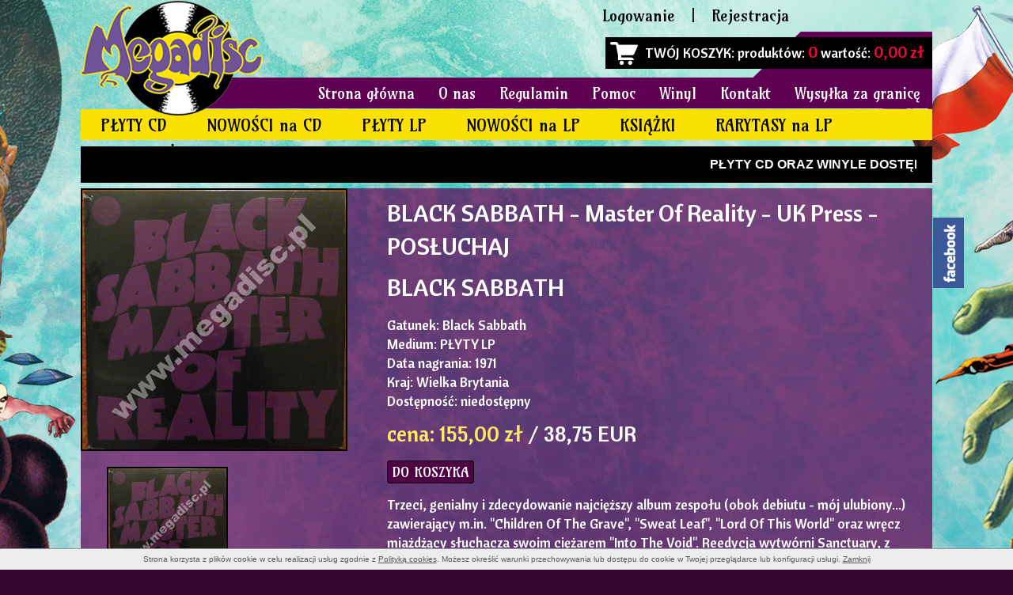

--- FILE ---
content_type: text/html; charset=utf-8
request_url: https://www.megadisc.pl/pl/o/BLACK-SABBATH-Master-Of-Reality-UK-Press-POSLUCHAJ-BLACK-SABBATH
body_size: 4239
content:
<!DOCTYPE html>
<html lang="pl">
<head>
<title>BLACK SABBATH - Master Of Reality - UK Press - POSŁUCHAJ - BLACK SABBATH  - MEGADISC Sklep Muzyczny</title>
<meta name="description" content="BLACK SABBATH - Master Of Reality - UK Press - POSŁUCHAJ - BLACK SABBATH - 155,00 zł. Sklep internetowy - zobacz również inne produkty!" />
<meta name="keywords" content="BLACK SABBATH - Master Of Reality - UK Press - POSŁUCHAJ - BLACK SABBATH" />
<meta http-equiv="Content-Type" content="text/html; charset=utf-8" />
<meta name="viewport" content="width=device-width, initial-scale=1.0" />
<link href="https://fonts.googleapis.com/css?family=Cantora+One" rel="stylesheet" type="text/css" />
<link href="https://fonts.googleapis.com/css?family=Amarante&amp;subset=latin,latin-ext" rel="stylesheet" type="text/css" />
<meta name="revisit-after" content="5 days" />
<meta name="robots" content="all,index" />
<link href="/css/css.php" rel="stylesheet" type="text/css" />
<link rel="shortcut icon" href="/favicon.ico" type="image/x-icon" />
<script src="/js/js.php"></script>
<!--[if lt IE 9]>
<script src="/js/html5shiv.js"></script>
<![endif]-->
<script>
jQuery(document).ready(function(){
	cookiesBox('pl','1');
});
</script>
<script>
jQuery(document).ready(function(){


	$(".fancybox").fancybox({
		prevEffect	: 'none',
		nextEffect	: 'none',
		helpers	: {

			title	: {
				type: 'inside'
			},
			thumbs	: {
				position : 'top',
				width	: 100,
				height	: 100
			}
		}
	});

	jQuery(".fancybox2").fancybox({
        'transitionIn'        : 'none',
        'transitionOut'        : 'none'
    });



    jQuery("#productFormPopup").fancybox({ 'onClosed' : function() { $("#formZapytanieOProdukt").show(); $("#pyt_error").hide(); } });
	jQuery("#opiniaFormPopup").fancybox({ 'onClosed' : function() { $("#formOppinia").show(); $("#pyt_error2").hide(); } });

	$("#formZapytanieOProdukt").bind("submit", function() {
		if ($("#pyt_prod_email").val().length < 1 || $("#pyt_prod_zapytanie").val().length < 1) {
			$("#pyt_error").html("Wypełnij wymagane pola.");
		    $("#pyt_error").show();
		    $.fancybox.update();
		    return false;
		}

		$.fancybox.showLoading();

		$.ajax({
			type		: "POST",
			cache	: false,
			url		: "/ajax/wyslijZapytanieOProdukt.php",
			data		: $(this).serializeArray(),
			success: function(data) {

				var dane = data.split("|");
				if(dane[0] == 'OK')
				{
					$("#pyt_error").hide();
					$("#pyt_ok").html(dane[1]);

					jQuery("#pyt_prod_firma").val("");
					jQuery("#pyt_prod_osoba").val("");
					jQuery("#pyt_prod_telefon").val("");
					jQuery("#pyt_prod_email").val("");
					jQuery("#pyt_prod_zapytanie").val("");

					$("#pyt_ok").show();
					$("#formZapytanieOProdukt").hide();
					$.fancybox.hideLoading();
					$.fancybox.update();
				}
				else
				{
					$("#pyt_error").html(dane[1]);
					$("#pyt_error").show();
					//$.fancybox.update();
					$.fancybox.hideLoading();
				}
				return false;
				//$.fancybox(data);
			}
		});

		return false;
	});


	$("#formOpinia").bind("submit", function() {
		if ($("#opinia_imie").val().length < 1 || $("#opinia_email").val().length < 1 || $("#opinia_tresc").val().length < 1) {
			$("#pyt_error2").html("Wypełnij wymagane pola.");
		    $("#pyt_error2").show();
		    $.fancybox.update();
		    return false;
		}

		$.fancybox.showLoading();

		$.ajax({
			type		: "POST",
			cache	: false,
			url		: "/ajax/towarZapiszOpinieOProdukcie.php",
			data		: $(this).serializeArray(),
			success: function(data) {

				var dane = data.split("|");
				if(dane[0] == 'OK')
				{
					$("#pyt_error2").hide();
					$("#pyt_ok2").html(dane[1]);

					jQuery("#opinia_imie").val("");
					jQuery("#opinia_email").val("");
					jQuery("#opinia_tresc").val("");

					$("#pyt_ok2").show();
					$("#formOpinia").hide();
					$.fancybox.hideLoading();
					$.fancybox.update();
				}
				else
				{
					$("#pyt_error2").html(dane[1]);
					$("#pyt_error2").show();
					//$.fancybox.update();
					$.fancybox.hideLoading();
				}
				return false;
				//$.fancybox(data);
			}
		});

		return false;
	});

});
</script>
</head>
<body>



<div id="fb-root"></div>
<script>(function(d, s, id) {
  var js, fjs = d.getElementsByTagName(s)[0];
  if (d.getElementById(id)) return;
  js = d.createElement(s); js.id = id;
  js.src = "//connect.facebook.net/pl_PL/all.js#xfbml=1";
  fjs.parentNode.insertBefore(js, fjs);
}(document, 'script', 'facebook-jssdk'));</script>

<section id="menu-rsp">
	<div id="button-rsp">
		<span>&nbsp;</span>
		<span>&nbsp;</span>
		<span>&nbsp;</span>
	</div>
	<nav class="MainMenu"></nav>
	<div class="logo-rsp"><img src="/img/megadisc-1.png" alt="MEGADISC Sklep Muzyczny" title="MEGADISC Sklep Muzyczny" /></div>
</section>

<div class="wrapper">
	<a href="http://www.facebook.com/megadisc1991" class="fb" target="_blank"></a>
	<header>
		<a href="/" class="logo"><img src="/img/megadisc.png" alt="MEGADISC Sklep Muzyczny" title="MEGADISC Sklep Muzyczny" /></a>
		<ul class="user-list">
			<div id="google_translate_element" ></div>
			<script type="text/javascript">
				function googleTranslateElementInit() {
  new google.translate.TranslateElement({
    pageLanguage: 'pl',
    includedLanguages: 'pl,en,fr,es,de,it',
    gaTrack: true,
    gaId: 'UA-44832154-1',
    layout: google.translate.TranslateElement.InlineLayout.SIMPLE
  }, 'google_translate_element');
}

	
			
			
			</script>
			<script type="text/javascript" src="//translate.google.com/translate_a/element.js?cb=googleTranslateElementInit"></script>
			

<li><a href="/pl/logowanie" title="Logowanie">Logowanie</a></li>
<li>|</li>
<li><a href="/pl/rejestracja" title="Rejestracja">Rejestracja</a></li>

			<li></li>
			<li class="lang"><a href=""><img src="/img/pl.png" alt="" /></a></li>
			<li class="lang"><a href=""><img src="/img/en.png" alt="" /></a></li>
			<li class="like">

<div class="fb-like" data-href="http://www.facebook.com/megadisc1991" data-layout="button_count" data-action="like" data-show-faces="false" data-share="false"></div>

</li>
		</ul>
		<div class="basket"><a href="/pl/koszyk">TWÓJ KOSZYK</a>: produktów: <span>0</span> wartość: <span>0,00 zł</span></div>
		<div class="MainMenu"><ul><li><a href="/" title="Strona główna">Strona główna</a></li><li><a href="/pl/o-nas" title="O nas">O nas</a></li><li><a href="/pl/regulamin" title="Regulamin">Regulamin</a></li><li><a href="/pl/pomoc" title="Pomoc">Pomoc</a></li><li><a href="/pl/winyl" title="Winyl">Winyl</a></li><li><a href="/pl/kontakt" title="Kontakt">Kontakt</a></li><li><a href="/pl/Wysylka-za-granice" title="Wysyłka za granicę">Wysyłka za granicę</a></li></ul></div>
		<div class="submenu"><ul><li class=""><a href="/pl/k/CD" title="PŁYTY CD" class="">PŁYTY CD</a></li><li class=""><a href="/pl/k/PREMIEROWE-CD" title="NOWOŚCI na CD" class="">NOWOŚCI na CD</a></li><li class=""><a href="/pl/k/LP" title="PŁYTY LP" class="active">PŁYTY LP</a></li><li class=""><a href="/pl/k/PREMIEROWE-LP" title="NOWOŚCI na LP" class="">NOWOŚCI na LP</a></li><li class=""><a href="/pl/k/KSIAZKI" title="KSIĄŻKI" class="">KSIĄŻKI</a></li><li class=""><a href="/pl/k/RARYTASY_NA_WINYLU" title="RARYTASY na LP" class="">RARYTASY na LP</a></li><li class=""><a href="/pl/k/winyle-uzywane" title="WINYLE UŻYWANE" class="">WINYLE UŻYWANE</a></li><li class=""><a href="/pl/k/KASETY-MAGNETOFONOWE" title="KASETY MAGNETOFONOWE" class="">KASETY MAGNETOFONOWE</a></li><li class=""><a href="/pl/k/KUBKI" title="KUBKI" class="">KUBKI</a></li><li class="last"><a href="/pl/k/PLAKATY" title="PLAKATY" class="">PLAKATY</a></li></ul></div>
		<div class="clearer"></div>
		<div class="information"><div id="info"><div class="infoSet">
                <div class="infoText-2 horizontal_scroller">
                    <div class="scrollingtext"> PŁYTY CD ORAZ WINYLE DOSTĘPNE W SKLEPIE 'OD RĘKI' OZNACZONE SĄ ŻÓŁTYM PROSTOKĄTEM 'DOSTĘPNY'................ ALL COMPACT DISCS AND VINYLS AVAILABLE IN STOCK ARE INDICATED BY YELLOW RECTANGLE 'AVAILABLE'.&nbsp;&nbsp;&nbsp;&nbsp;&nbsp;&nbsp;&nbsp;&nbsp;&nbsp;&nbsp;&nbsp;&nbsp;</div>
                </div>
            </div></div></div>
	</header>
	<section id="MainContent">
		<div class="product">
	<div class="images">
		<div class="main-images" style="height: 328px"><a href="javascript:void(0)" title="BLACK SABBATH - Master Of Reality - UK Press - POSŁUCHAJ" id="zdjecieGlownefb" onclick="jQuery('.zdjeci'+jQuery('#zdjecieGlowne').attr('class')).trigger('click');"><img src="/img/towary/3/2021_02/BLACK-SABBATH-Master-Of-Reality-UK-Press-POSLUCHAJ-1.jpg" alt="BLACK SABBATH - Master Of Reality - UK Press - POSŁUCHAJ" title="BLACK SABBATH - Master Of Reality - UK Press - POSŁUCHAJ" id="zdjecieGlowne" class="img-responsive e0" /></a></div>
		<ul class="images-list">
			
				<li class="GALERIA_ZDJECIA_PIERWSZY"><a href="/img/towary/1/2021_02/BLACK-SABBATH-Master-Of-Reality-UK-Press-POSLUCHAJ-1.jpg" class="fancybox zdjecie0" title="BLACK SABBATH - Master Of Reality - UK Press - POSŁUCHAJ" rel="pgaleria"><img src="/img/towary/4/2021_02/BLACK-SABBATH-Master-Of-Reality-UK-Press-POSLUCHAJ-1.jpg" alt="BLACK SABBATH - Master Of Reality - UK Press - POSŁUCHAJ" title="BLACK SABBATH - Master Of Reality - UK Press - POSŁUCHAJ" onmouseover="jQuery('#zdjecieGlowne').attr('src','/img/towary/3/2021_02/BLACK-SABBATH-Master-Of-Reality-UK-Press-POSLUCHAJ-1.jpg');jQuery('#zdjecieGlowne').attr('class','e0');" /></a></li>
			
				<li class="GALERIA_ZDJECIA_PIERWSZY"><a href="/img/towary/1/2021_02/BLACK-SABBATH-Master-Of-Reality-UK-Press-POSLUCHAJ.jpg" class="fancybox zdjecie1" title="BLACK SABBATH - Master Of Reality - UK Press - POSŁUCHAJ" rel="pgaleria"><img src="/img/towary/4/2021_02/BLACK-SABBATH-Master-Of-Reality-UK-Press-POSLUCHAJ.jpg" alt="BLACK SABBATH - Master Of Reality - UK Press - POSŁUCHAJ" title="BLACK SABBATH - Master Of Reality - UK Press - POSŁUCHAJ" onmouseover="jQuery('#zdjecieGlowne').attr('src','/img/towary/3/2021_02/BLACK-SABBATH-Master-Of-Reality-UK-Press-POSLUCHAJ.jpg');jQuery('#zdjecieGlowne').attr('class','e1');" /></a></li>
			
		</ul>
	</div>
	<div class="description">
		<div class="title">BLACK SABBATH - Master Of Reality - UK Press - POSŁUCHAJ</div>
		<div class="txt-1">BLACK SABBATH</div>
		<div class="data">
			    Gatunek: Black Sabbath<br />
			    Medium: PŁYTY LP<br />
			    Data nagrania: 1971<br />
			    Kraj: Wielka Brytania<br />
			    Dostępność: niedostępny

		</div>
        
		<div class="price"><span>cena:  155,00&nbsp;zł</span> / 38,75 EUR</div>

		
			<form action="/pl/koszyk,akcja-dodaj,towar-18307" method="post" id="formKoszyk" name="formKoszyk">
            	<a href="javascript:void(0)" rel="nofallow" class="btn-1" onclick="var produktIlosc = 1;dodajDoKoszyka('#formKoszyk',produktIlosc,'Podaj poprawną ilość')">DO KOSZYKA</a>
			</form>
		

		<div class="txt">Trzeci, genialny i zdecydowanie najcięższy album zespołu (obok debiutu - mój ulubiony...) zawierający m.in. "Children Of The Grave", "Sweat Leaf", "Lord Of This World" oraz wręcz miażdżący słuchacza swoim ciężarem "Into The Void". Reedycja wytwórni Sanctuary, z 2015 roku. Mus! (JL)</div>

		<a href="https://www.youtube.com/watch?v=NjRBfVBp7zQ" target="_blank" class="btn-arrow">Posłuchaj BLACK SABBATH - Master Of Reality - UK Press - POSŁUCHAJ</a>

	</div>
	<div class="clearer"></div>
	<div class="menu-1"><a href="/pl/szukaj/,rok_od-1971,rok_do-1971">Zobacz inne produkty z roku 1971</a> | <a href="/pl/szukaj/,kraj-222">Zobacz inne produkty z kraju Wielka Brytania</a> | <a href="/pl/szukaj/,marka-198">Zobacz inne produkty wykonawcy BLACK SABBATH</a></div>
</div>
	</section>
</div>

<footer>
	<div class="wrapper">
		<div class="column"><h3>KONTAKT</h3>

<p><strong>MEGADISC - JACEK LEŚNIEWSKI</strong><br />
NIP: 526-010-22-95<br />
REGON: 011982641<br />
ul. Nowogrodzka 44, 00-695 Warszawa<br />
tel: <a href=tel:+48228263043>48 (22) 826 30 43</a><br />
email: <a href="mailto:megadisc@megadisc.pl">megadisc@megadisc.pl</a></p></div>
		<div class="column column-center"><h3> </h3>
		<strong>GODZINY OTWARCIA:</strong><br />
    		poniedziałek-piątek 11-19<br />
sobota: 11-15</div>
		<div class="column column-last">
		<h3>NEWSLETTER</h3>
		<form action="#" onsubmit="Newsletter('pl','add','NEWSLETTER');return false;">
		    <input type="text" name="newsletter_email" id="newsletter_email" placeholder="Adres e-mail" />
			 <div id="newsletter_info"></div>
		    <div class="clearer"></div>
		    <button type="submit" class="button">ZAPISZ</button>
		</form>
		</div>
		<div class="clearer"></div>
		<ul class="menu-footer"><li><a href="/pl/mapa-serwisu" title="Mapa serwisu">Mapa serwisu</a></li><li>|</li><li><a href="/pl/polityka-prywatnosci" title="Polityka prywatności">Polityka prywatności</a></li></ul>
	</div>
</footer>

<script>
BullStatistic();
</script>

</body>
</html>